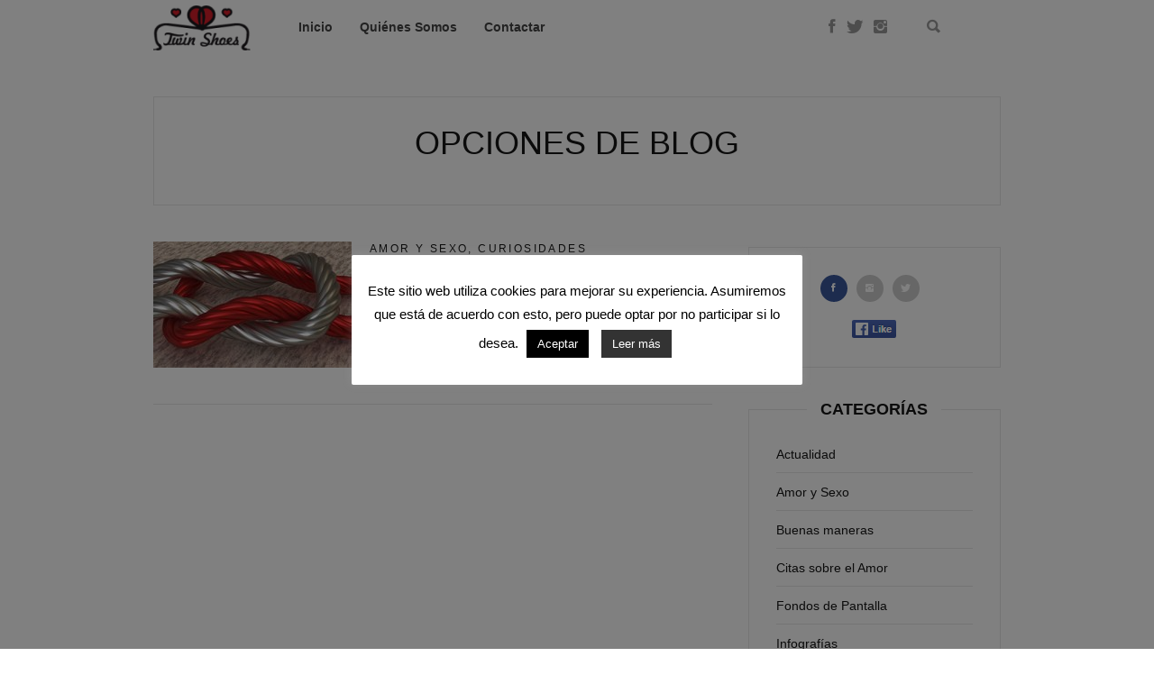

--- FILE ---
content_type: text/html; charset=UTF-8
request_url: https://blog.twinshoes.es/etiqueta/anillos-de-compromiso/
body_size: 35570
content:
<!DOCTYPE html>
<!--[if IE 7 ]>    <html class="ie7"> <![endif]-->
<!--[if IE 8 ]>    <html class="ie8"> <![endif]-->
<html lang="es">
    <head>
        <meta charset="UTF-8">
        <!-- Mobile Specific Metas
        ================================================== -->
        <meta name="viewport" content="width=device-width, initial-scale=1, maximum-scale=1"/>
        <link rel="shortcut icon" href="https://blog.twinshoes.es/wp-content/themes/lovely/assets/img/favicon.png"/>        <!--[if lt IE 9]><script src="http://html5shim.googlecode.com/svn/trunk/html5.js"></script><![endif]-->
        
	<!-- This site is optimized with the Yoast SEO plugin v15.6.2 - https://yoast.com/wordpress/plugins/seo/ -->
	<title>Anillos de compromiso archivos - Buscar Pareja Estable | Twin Shoes: Blog del Amor</title>
	<meta name="robots" content="index, follow, max-snippet:-1, max-image-preview:large, max-video-preview:-1" />
	<link rel="canonical" href="https://blog.twinshoes.es/etiqueta/anillos-de-compromiso/" />
	<meta property="og:locale" content="es_ES" />
	<meta property="og:type" content="article" />
	<meta property="og:title" content="Anillos de compromiso archivos - Buscar Pareja Estable | Twin Shoes: Blog del Amor" />
	<meta property="og:url" content="https://blog.twinshoes.es/etiqueta/anillos-de-compromiso/" />
	<meta property="og:site_name" content="Buscar Pareja Estable | Twin Shoes: Blog del Amor" />
	<meta name="twitter:card" content="summary_large_image" />
	<meta name="twitter:site" content="@twinshoesspain" />
	<script type="application/ld+json" class="yoast-schema-graph">{"@context":"https://schema.org","@graph":[{"@type":"Organization","@id":"https://blog.twinshoes.es/#organization","name":"Twin Shoes","url":"https://blog.twinshoes.es/","sameAs":["https://www.facebook.com/twinshoesspain","https://www.instagram.com/twinshoes/?hl=es","https://www.youtube.com/user/twinshoes","https://www.pinterest.es/twinshoesspain/","https://twitter.com/twinshoesspain"],"logo":{"@type":"ImageObject","@id":"https://blog.twinshoes.es/#logo","inLanguage":"es","url":"https://blog.twinshoes.es/wp-content/uploads/logo-2.png","width":125,"height":58,"caption":"Twin Shoes"},"image":{"@id":"https://blog.twinshoes.es/#logo"}},{"@type":"WebSite","@id":"https://blog.twinshoes.es/#website","url":"https://blog.twinshoes.es/","name":"Buscar Pareja Estable | Twin Shoes: Blog del Amor","description":"","publisher":{"@id":"https://blog.twinshoes.es/#organization"},"potentialAction":[{"@type":"SearchAction","target":"https://blog.twinshoes.es/?s={search_term_string}","query-input":"required name=search_term_string"}],"inLanguage":"es"},{"@type":"CollectionPage","@id":"https://blog.twinshoes.es/etiqueta/anillos-de-compromiso/#webpage","url":"https://blog.twinshoes.es/etiqueta/anillos-de-compromiso/","name":"Anillos de compromiso archivos - Buscar Pareja Estable | Twin Shoes: Blog del Amor","isPartOf":{"@id":"https://blog.twinshoes.es/#website"},"inLanguage":"es","potentialAction":[{"@type":"ReadAction","target":["https://blog.twinshoes.es/etiqueta/anillos-de-compromiso/"]}]}]}</script>
	<!-- / Yoast SEO plugin. -->


<link rel='dns-prefetch' href='//s.w.org' />
<link rel="alternate" type="application/rss+xml" title="Buscar Pareja Estable | Twin Shoes: Blog del Amor &raquo; Feed" href="https://blog.twinshoes.es/feed/" />
<link rel="alternate" type="application/rss+xml" title="Buscar Pareja Estable | Twin Shoes: Blog del Amor &raquo; Feed de los comentarios" href="https://blog.twinshoes.es/comments/feed/" />
<link rel="alternate" type="application/rss+xml" title="Buscar Pareja Estable | Twin Shoes: Blog del Amor &raquo; Etiqueta Anillos de compromiso del feed" href="https://blog.twinshoes.es/etiqueta/anillos-de-compromiso/feed/" />
		<script type="text/javascript">
			window._wpemojiSettings = {"baseUrl":"https:\/\/s.w.org\/images\/core\/emoji\/13.0.1\/72x72\/","ext":".png","svgUrl":"https:\/\/s.w.org\/images\/core\/emoji\/13.0.1\/svg\/","svgExt":".svg","source":{"concatemoji":"https:\/\/blog.twinshoes.es\/wp-includes\/js\/wp-emoji-release.min.js?ver=5.6.16"}};
			!function(e,a,t){var n,r,o,i=a.createElement("canvas"),p=i.getContext&&i.getContext("2d");function s(e,t){var a=String.fromCharCode;p.clearRect(0,0,i.width,i.height),p.fillText(a.apply(this,e),0,0);e=i.toDataURL();return p.clearRect(0,0,i.width,i.height),p.fillText(a.apply(this,t),0,0),e===i.toDataURL()}function c(e){var t=a.createElement("script");t.src=e,t.defer=t.type="text/javascript",a.getElementsByTagName("head")[0].appendChild(t)}for(o=Array("flag","emoji"),t.supports={everything:!0,everythingExceptFlag:!0},r=0;r<o.length;r++)t.supports[o[r]]=function(e){if(!p||!p.fillText)return!1;switch(p.textBaseline="top",p.font="600 32px Arial",e){case"flag":return s([127987,65039,8205,9895,65039],[127987,65039,8203,9895,65039])?!1:!s([55356,56826,55356,56819],[55356,56826,8203,55356,56819])&&!s([55356,57332,56128,56423,56128,56418,56128,56421,56128,56430,56128,56423,56128,56447],[55356,57332,8203,56128,56423,8203,56128,56418,8203,56128,56421,8203,56128,56430,8203,56128,56423,8203,56128,56447]);case"emoji":return!s([55357,56424,8205,55356,57212],[55357,56424,8203,55356,57212])}return!1}(o[r]),t.supports.everything=t.supports.everything&&t.supports[o[r]],"flag"!==o[r]&&(t.supports.everythingExceptFlag=t.supports.everythingExceptFlag&&t.supports[o[r]]);t.supports.everythingExceptFlag=t.supports.everythingExceptFlag&&!t.supports.flag,t.DOMReady=!1,t.readyCallback=function(){t.DOMReady=!0},t.supports.everything||(n=function(){t.readyCallback()},a.addEventListener?(a.addEventListener("DOMContentLoaded",n,!1),e.addEventListener("load",n,!1)):(e.attachEvent("onload",n),a.attachEvent("onreadystatechange",function(){"complete"===a.readyState&&t.readyCallback()})),(n=t.source||{}).concatemoji?c(n.concatemoji):n.wpemoji&&n.twemoji&&(c(n.twemoji),c(n.wpemoji)))}(window,document,window._wpemojiSettings);
		</script>
		<style type="text/css">
img.wp-smiley,
img.emoji {
	display: inline !important;
	border: none !important;
	box-shadow: none !important;
	height: 1em !important;
	width: 1em !important;
	margin: 0 .07em !important;
	vertical-align: -0.1em !important;
	background: none !important;
	padding: 0 !important;
}
</style>
	<link rel='stylesheet' id='lovely-parent-style-css'  href='https://blog.twinshoes.es/wp-content/themes/lovely/style.css?ver=5.6.16' type='text/css' media='all' />
<link rel='stylesheet' id='wp-block-library-css'  href='https://blog.twinshoes.es/wp-includes/css/dist/block-library/style.min.css?ver=5.6.16' type='text/css' media='all' />
<link rel='stylesheet' id='contact-form-7-css'  href='https://blog.twinshoes.es/wp-content/plugins/contact-form-7/includes/css/styles.css?ver=5.3.2' type='text/css' media='all' />
<link rel='stylesheet' id='cookie-law-info-css'  href='https://blog.twinshoes.es/wp-content/plugins/cookie-law-info/public/css/cookie-law-info-public.css?ver=1.9.0' type='text/css' media='all' />
<link rel='stylesheet' id='cookie-law-info-gdpr-css'  href='https://blog.twinshoes.es/wp-content/plugins/cookie-law-info/public/css/cookie-law-info-gdpr.css?ver=1.9.0' type='text/css' media='all' />
<link rel='stylesheet' id='page-list-style-css'  href='https://blog.twinshoes.es/wp-content/plugins/sitemap/css/page-list.css?ver=4.3' type='text/css' media='all' />
<link rel='stylesheet' id='wordpress-popular-posts-css-css'  href='https://blog.twinshoes.es/wp-content/plugins/wordpress-popular-posts/assets/css/wpp.css?ver=5.2.4' type='text/css' media='all' />
<link rel='stylesheet' id='lovely-bootstrap-css'  href='https://blog.twinshoes.es/wp-content/themes/lovely/assets/css/bootstrap.min.css?ver=5.6.16' type='text/css' media='all' />
<link rel='stylesheet' id='lovely-ionicons-css'  href='https://blog.twinshoes.es/wp-content/themes/lovely/assets/css/ionicons.min.css?ver=5.6.16' type='text/css' media='all' />
<link rel='stylesheet' id='lovely-style-css'  href='https://blog.twinshoes.es/wp-content/themes/lovely-child-theme/style.css?ver=5.6.16' type='text/css' media='all' />
<link rel='stylesheet' id='lovely-responsive-css'  href='https://blog.twinshoes.es/wp-content/themes/lovely/assets/css/responsive.css?ver=5.6.16' type='text/css' media='all' />
<link rel='stylesheet' id='newsletter-css'  href='https://blog.twinshoes.es/wp-content/plugins/newsletter/style.css?ver=7.0.2' type='text/css' media='all' />
<link rel='stylesheet' id='rpt_front_style-css'  href='https://blog.twinshoes.es/wp-content/plugins/related-posts-thumbnails/assets/css/front.css?ver=1.6.2' type='text/css' media='all' />
<link rel='stylesheet' id='addtoany-css'  href='https://blog.twinshoes.es/wp-content/plugins/add-to-any/addtoany.min.css?ver=1.15' type='text/css' media='all' />
<link rel='stylesheet' id='forget-about-shortcode-buttons-css'  href='https://blog.twinshoes.es/wp-content/plugins/forget-about-shortcode-buttons/public/css/button-styles.css?ver=2.1.2' type='text/css' media='all' />
<script type='text/javascript' src='https://blog.twinshoes.es/wp-includes/js/jquery/jquery.min.js?ver=3.5.1' id='jquery-core-js'></script>
<script type='text/javascript' src='https://blog.twinshoes.es/wp-includes/js/jquery/jquery-migrate.min.js?ver=3.3.2' id='jquery-migrate-js'></script>
<script type='text/javascript' src='https://blog.twinshoes.es/wp-content/plugins/add-to-any/addtoany.min.js?ver=1.1' id='addtoany-js'></script>
<script type='text/javascript' id='cookie-law-info-js-extra'>
/* <![CDATA[ */
var Cli_Data = {"nn_cookie_ids":[],"cookielist":[],"ccpaEnabled":"","ccpaRegionBased":"","ccpaBarEnabled":"","ccpaType":"gdpr","js_blocking":"","custom_integration":""};
var cli_cookiebar_settings = {"animate_speed_hide":"500","animate_speed_show":"500","background":"#FFF","border":"#b1a6a6c2","border_on":"","button_1_button_colour":"#000","button_1_button_hover":"#000000","button_1_link_colour":"#fff","button_1_as_button":"1","button_1_new_win":"","button_2_button_colour":"#333","button_2_button_hover":"#292929","button_2_link_colour":"#ffffff","button_2_as_button":"1","button_2_hidebar":"","button_3_button_colour":"#000","button_3_button_hover":"#000000","button_3_link_colour":"#fff","button_3_as_button":"1","button_3_new_win":"","button_4_button_colour":"#000","button_4_button_hover":"#000000","button_4_link_colour":"#62a329","button_4_as_button":"","font_family":"inherit","header_fix":"","notify_animate_hide":"1","notify_animate_show":"","notify_div_id":"#cookie-law-info-bar","notify_position_horizontal":"right","notify_position_vertical":"bottom","scroll_close":"","scroll_close_reload":"1","accept_close_reload":"1","reject_close_reload":"","showagain_tab":"1","showagain_background":"#fff","showagain_border":"#000","showagain_div_id":"#cookie-law-info-again","showagain_x_position":"100px","text":"#000","show_once_yn":"","show_once":"10000","logging_on":"","as_popup":"","popup_overlay":"1","bar_heading_text":"","cookie_bar_as":"popup","popup_showagain_position":"bottom-right","widget_position":"left"};
var log_object = {"ajax_url":"https:\/\/blog.twinshoes.es\/wp-admin\/admin-ajax.php"};
/* ]]> */
</script>
<script type='text/javascript' src='https://blog.twinshoes.es/wp-content/plugins/cookie-law-info/public/js/cookie-law-info-public.js?ver=1.9.0' id='cookie-law-info-js'></script>
<script type='application/json' id='wpp-json'>
{"sampling_active":0,"sampling_rate":100,"ajax_url":"https:\/\/blog.twinshoes.es\/wp-json\/wordpress-popular-posts\/v1\/popular-posts","ID":0,"token":"a887b21049","lang":0,"debug":0}
</script>
<script type='text/javascript' src='https://blog.twinshoes.es/wp-content/plugins/wordpress-popular-posts/assets/js/wpp.min.js?ver=5.2.4' id='wpp-js-js'></script>
<script type='text/javascript' src='https://blog.twinshoes.es/wp-content/themes/lovely/assets/js/waves-script.js?ver=5.6.16' id='lovely-script-js'></script>
<link rel="https://api.w.org/" href="https://blog.twinshoes.es/wp-json/" /><link rel="alternate" type="application/json" href="https://blog.twinshoes.es/wp-json/wp/v2/tags/440" /><meta name="generator" content="WordPress 5.6.16" />

<script data-cfasync="false">
window.a2a_config=window.a2a_config||{};a2a_config.callbacks=[];a2a_config.overlays=[];a2a_config.templates={};a2a_localize = {
	Share: "Compartir",
	Save: "Guardar",
	Subscribe: "Suscribir",
	Email: "Correo electrónico",
	Bookmark: "Marcador",
	ShowAll: "Mostrar todo",
	ShowLess: "Mostrar menos",
	FindServices: "Encontrar servicio(s)",
	FindAnyServiceToAddTo: "Encuentra al instante cualquier servicio para añadir a",
	PoweredBy: "Funciona con",
	ShareViaEmail: "Compartir por correo electrónico",
	SubscribeViaEmail: "Suscribirse a través de correo electrónico",
	BookmarkInYourBrowser: "Añadir a marcadores de tu navegador",
	BookmarkInstructions: "Presiona «Ctrl+D» o «\u2318+D» para añadir esta página a marcadores",
	AddToYourFavorites: "Añadir a tus favoritos",
	SendFromWebOrProgram: "Enviar desde cualquier dirección o programa de correo electrónico ",
	EmailProgram: "Programa de correo electrónico",
	More: "Más&#8230;",
	ThanksForSharing: "¡Gracias por compartir!",
	ThanksForFollowing: "¡Gracias por seguirnos!"
};

(function(d,s,a,b){a=d.createElement(s);b=d.getElementsByTagName(s)[0];a.async=1;a.src="https://static.addtoany.com/menu/page.js";b.parentNode.insertBefore(a,b);})(document,"script");
</script>
<script type="text/javascript">var ajaxurl = "https://blog.twinshoes.es/wp-admin/admin-ajax.php";</script>		<style type="text/css">
		.better-tag-cloud-shortcode li,
		.better-tag-cloud-shortcode li a,
		li#better-tag-cloud ul.wp-tag-cloud li,
		li#better-tag-cloud ul.wp-tag-cloud li a {
			display:	inline;
					}
		</style>       <style>
      #related_posts_thumbnails li{
          border-right: 1px solid #dddddd;
          background-color: #ffffff      }
      #related_posts_thumbnails li:hover{
          background-color: #eeeeee;
      }
      .relpost_content{
          font-size: 12px;
          color: #333333;
      }
      .relpost-block-single{
          background-color: #ffffff;
          border-right: 1px solid  #dddddd;
          border-left: 1px solid  #dddddd;
          margin-right: -1px;
      }
      .relpost-block-single:hover{
          background-color: #eeeeee;
      }
      </style>

  
	<!-- Clean Archives Reloaded v3.2.0 | http://www.viper007bond.com/wordpress-plugins/clean-archives-reloaded/ -->
	<style type="text/css">.car-collapse .car-yearmonth { cursor: s-resize; } </style>
	<script type="text/javascript">
		/* <![CDATA[ */
			jQuery(document).ready(function() {
				jQuery('.car-collapse').find('.car-monthlisting').hide();
				jQuery('.car-collapse').find('.car-monthlisting:first').show();
				jQuery('.car-collapse').find('.car-yearmonth').click(function() {
					jQuery(this).next('ul').slideToggle('fast');
				});
				jQuery('.car-collapse').find('.car-toggler').click(function() {
					if ( 'Expandir todo' == jQuery(this).text() ) {
						jQuery(this).parent('.car-container').find('.car-monthlisting').show();
						jQuery(this).text('Contraer todo');
					}
					else {
						jQuery(this).parent('.car-container').find('.car-monthlisting').hide();
						jQuery(this).text('Expandir todo');
					}
					return false;
				});
			});
		/* ]]> */
	</script>

    <style type="text/css" id="lovely-css">
        .entry-title{font-size:24px;}body{color:#666666;}.tw-menu-container, .searchform.on-menu{background-color:#ffffff;}.sf-menu ul{background-color:rgba(255,255,255,.98);}.sf-menu ul, .sf-menu > li > a:hover, .searchform.on-menu i, .header-2 .social-icons a,.sf-mobile-menu > .menu-item-has-children:before, .sf-menu > .menu-item-has-children:after{color:#999999;}h1, h2, h3, h4, h5, h6,.entry-cats{color:#151515;}.tw-meta, .entry-share span{color:#999999;}.entry-share i{background-color:#cccccc;}.footer-area{background-color:#020202;}.tw-footer, .tw-footer a, .footer-area .entry-share span{color:#999999;}           </style>    </head>
        <body class="archive tag tag-anillos-de-compromiso tag-440 elementor-default elementor-kit-14975">
                <div class="tw-mobile-menu right-side"><i class="ion-ios-close-empty"></i>
            <nav><ul id="menu-main-menu" class="sf-mobile-menu clearfix"><li id="menu-item-14893" class="menu-item menu-item-type-post_type menu-item-object-page menu-item-14893"><a href="https://blog.twinshoes.es/">Inicio</a></li>
<li id="menu-item-14892" class="menu-item menu-item-type-post_type menu-item-object-page menu-item-14892"><a href="https://blog.twinshoes.es/quienes-somos/">Quiénes Somos</a></li>
<li id="menu-item-14920" class="menu-item menu-item-type-post_type menu-item-object-page menu-item-14920"><a href="https://blog.twinshoes.es/contactar/">Contactar</a></li>
</ul></nav>
        </div>
        <div class="theme-layout">
            <!-- Start Header -->
<header class="header-area header-2">
    <div class="tw-menu-container">
        <div class="container">
            <div class="tw-logo"><a class="logo" href="https://blog.twinshoes.es/"><img class="logo-img" src="https://blog.twinshoes.es/wp-content/uploads/logo-2.png" alt="Buscar Pareja Estable | Twin Shoes: Blog del Amor"/></a></div>            <a href="#" class="mobile-menu-icon"><span></span></a>
            <nav class="tw-menu"><ul id="menu-main-menu-1" class="sf-menu"><li class="menu-item menu-item-type-post_type menu-item-object-page menu-item-14893"><a href="https://blog.twinshoes.es/">Inicio</a></li>
<li class="menu-item menu-item-type-post_type menu-item-object-page menu-item-14892"><a href="https://blog.twinshoes.es/quienes-somos/">Quiénes Somos</a></li>
<li class="menu-item menu-item-type-post_type menu-item-object-page menu-item-14920"><a href="https://blog.twinshoes.es/contactar/">Contactar</a></li>
</ul><div class="social-icons"><a title="Facebook" href="https://www.facebook.com/twinshoesspain"><i class="ion-social-facebook"></i></a><a title="Twitter" href="https://twitter.com/twinshoesspain?lang=es"><i class="ion-social-twitter"></i></a><a title="Instagram" href="https://www.instagram.com/twinshoes/"><i class="ion-social-instagram"></i></a></div><form method="get" class="searchform on-menu" action="https://blog.twinshoes.es/" ><div class="input"><input type="text" value="" name="s" placeholder="Buscar" /><i class="ion-search"></i></div></form>            </nav>
        </div>
    </div>
    <div class="header-clone"></div>         
</header>    <div class="feature-area">
        <div class="container">
            <div class="feature-title">
                <span class="tw-meta"></span>
                <h1>Opciones de blog</h1>
            </div>
        </div>
    </div>
            <!-- Start Main -->
            <div class="lovely-container container"><div class="row"> 
    <div class="content-area list-side col-md-8">
        <div class="list-blog">        <article id="post-3535" class="post-3535 post type-post status-publish format-standard has-post-thumbnail hentry category-amor-y-sexo category-curiosidades tag-amor tag-amor-de-pareja tag-amor-eterno tag-amor-y-deseo tag-anillos-de-compromiso tag-arpa-simbolo-del-amor tag-compromiso tag-curiosidades-del-amor tag-deseo tag-enlazate-al-amor tag-imagenes-de-amor tag-lenguaje-del-amor tag-manzana-simbolo-del-amor tag-nudos-simbolos-del-amor tag-regalos-de-pareja tag-regalos-san-valentin tag-simbolos-del-amor">
            <div class="entry-post"><div class="entry-media"><div class="tw-thumbnail"><img width="220" height="140" src="https://blog.twinshoes.es/wp-content/uploads/nudo-símbolo-del-amor-220x140.jpg" class="attachment-lovely_list_thumb size-lovely_list_thumb wp-post-image" alt="nudo símbolo del amor" loading="lazy" /><div class="image-overlay tw-middle"><div class="image-overlay-inner"><a href="https://blog.twinshoes.es/2012/10/30/5-simbolos-del-amor/" title="5 Símbolos del Amor" class="overlay-icon"></a></div></div></div></div><div class="entry-cats"><a href="https://blog.twinshoes.es/categoria/amor-y-sexo/" title="Ver todas las publicaciones en Amor y Sexo" >Amor y Sexo</a><span>, </span><a href="https://blog.twinshoes.es/categoria/actualidad/curiosidades/" title="Ver todas las publicaciones en Curiosidades" >Curiosidades</a><span>, </span></div><h2 class="entry-title"><a href="https://blog.twinshoes.es/2012/10/30/5-simbolos-del-amor/">5 Símbolos del Amor</a></h2><div class="entry-content clearfix"><p>El amor es universal y existe en todas las culturas, por ello se representa de formas muy</p>
<div class="entry-date tw-meta">30-10-2012</div></div></div>        </article></div>    <div class="tw-pagination tw-hover tw-meta clearfix">
        <div class="older"></div>
        <div class="newer"></div>
    </div>
    </div>
    <div class="sidebar-area col-md-4">
    <div class="sidebar-inner clearfix">
        <div class="widget-item"><aside class="widget socialtabswidget" id="lovely_social_tabs_widget-3">            <div class="lovely-social-tabs">
                <!-- Nav tabs -->
                <ul class="nav nav-tabs entry-share tab-count-3" role="tablist"><li role="presentation"><a href="#" role="tab" data-toggle="tab"><i class="ion-social-facebook"></i></a></li><li role="presentation"><a href="#" role="tab" data-toggle="tab"><i class="ion-social-instagram"></i></a></li><li role="presentation"><a href="#" role="tab" data-toggle="tab"><i class="ion-social-twitter"></i></a></li></ul>
                <!-- Tab panes -->
                <div class="tab-content"><div role="tabpanel" class="tab-pane"><a href="https://www.facebook.com/twinshoesspain" target="_blank"><img src="https://blog.twinshoes.es/wp-content/themes/lovely/assets/img/tab-facebook.png" /></a></div><div role="tabpanel" class="tab-pane"><a href="https://www.instagram.com/twinshoes/" target="_blank"><img src="https://blog.twinshoes.es/wp-content/themes/lovely/assets/img/tab-instagram.png" /></a></div><div role="tabpanel" class="tab-pane"><a href="https://twitter.com/twinshoesspain?lang=es" target="_blank"><img src="https://blog.twinshoes.es/wp-content/themes/lovely/assets/img/tab-twitter.png" /></a></div></div>
            </div></aside></div><div class="widget-item"><aside class="widget widget_nav_menu" id="nav_menu-3"><h3 class="widget-title"><span>Categorías</span></h3><div class="menu-categorias-container"><ul id="menu-categorias" class="menu"><li id="menu-item-14897" class="menu-item menu-item-type-taxonomy menu-item-object-category menu-item-14897"><a href="https://blog.twinshoes.es/categoria/actualidad/">Actualidad</a></li>
<li id="menu-item-14898" class="menu-item menu-item-type-taxonomy menu-item-object-category menu-item-14898"><a href="https://blog.twinshoes.es/categoria/amor-y-sexo/">Amor y Sexo</a></li>
<li id="menu-item-14899" class="menu-item menu-item-type-taxonomy menu-item-object-category menu-item-14899"><a href="https://blog.twinshoes.es/categoria/buenas-maneras/">Buenas maneras</a></li>
<li id="menu-item-14900" class="menu-item menu-item-type-taxonomy menu-item-object-category menu-item-14900"><a href="https://blog.twinshoes.es/categoria/citas-sobre-el-amor/">Citas sobre el Amor</a></li>
<li id="menu-item-14901" class="menu-item menu-item-type-taxonomy menu-item-object-category menu-item-14901"><a href="https://blog.twinshoes.es/categoria/fondos-de-pantallawallpapers/">Fondos de Pantalla</a></li>
<li id="menu-item-14902" class="menu-item menu-item-type-taxonomy menu-item-object-category menu-item-14902"><a href="https://blog.twinshoes.es/categoria/infografias/">Infografías</a></li>
<li id="menu-item-14903" class="menu-item menu-item-type-taxonomy menu-item-object-category menu-item-14903"><a href="https://blog.twinshoes.es/categoria/ocio/">Ocio</a></li>
<li id="menu-item-14904" class="menu-item menu-item-type-taxonomy menu-item-object-category menu-item-14904"><a href="https://blog.twinshoes.es/categoria/pildora-informativa-de-pareja/">Información de Pareja</a></li>
<li id="menu-item-14905" class="menu-item menu-item-type-taxonomy menu-item-object-category menu-item-14905"><a href="https://blog.twinshoes.es/categoria/psicologia/">Psicología</a></li>
<li id="menu-item-14906" class="menu-item menu-item-type-taxonomy menu-item-object-category menu-item-14906"><a href="https://blog.twinshoes.es/categoria/salud-y-bienestar/">Salud y bienestar</a></li>
</ul></div></aside></div><div class="widget-item"><aside class="widget widget_newsletterwidget" id="newsletterwidget-2"><h3 class="widget-title"><span>Novedades</span></h3><div class="tnp tnp-widget"><form method="post" action="https://blog.twinshoes.es/?na=s">

<input type="hidden" name="nr" value="widget"><input type="hidden" name="nlang" value=""><div class="tnp-field tnp-field-email"><label for="tnp-email">Email</label>
<input class="tnp-email" type="email" name="ne" value="" required></div>
<div class="tnp-field tnp-privacy-field"><label><input type="checkbox" name="ny" required class="tnp-privacy">&nbsp;<a target="_blank" href="https://www.twinshoes.es/politica-de-proteccion-de-datos/">Aceptas la política de privacidad</a></label></div><div class="tnp-field tnp-field-button"><input class="tnp-submit" type="submit" value="Suscribirse" >
</div>
</form>
</div></aside></div><div class="widget-item"><aside class="widget tw-post-widget" id="lovely_posts_widget-2"><h3 class="widget-title"><span>Recientes</span></h3><ul><li><div class="recent-thumb"><a href="https://blog.twinshoes.es/2023/11/27/beneficios-de-los-juguetes-eroticos-en-las-relaciones-de-pareja/"><img src="https://blog.twinshoes.es/wp-content/uploads/pareja-anochecer-150x150.jpg" alt="Beneficios de los juguetes eróticos en las relaciones de pareja"/></a></div><div class="recent-content"><h4><a href="https://blog.twinshoes.es/2023/11/27/beneficios-de-los-juguetes-eroticos-en-las-relaciones-de-pareja/">Beneficios de los juguetes eróticos en las relaciones de pareja</a></h4><span class="entry-date">27-11-2023</span></div></li><li><div class="recent-thumb"><a href="https://blog.twinshoes.es/2022/08/22/22-frases-geniales-de-amor/"><img src="https://blog.twinshoes.es/wp-content/uploads/Orilla-de-mar-2-1-150x150.png" alt="22 Frases geniales de amor"/></a></div><div class="recent-content"><h4><a href="https://blog.twinshoes.es/2022/08/22/22-frases-geniales-de-amor/">22 Frases geniales de amor</a></h4><span class="entry-date">22-8-2022</span></div></li><li><div class="recent-thumb"><a href="https://blog.twinshoes.es/2022/06/13/formacion-health-coach-en-espanol/"><img src="https://blog.twinshoes.es/wp-content/uploads/Clase-muestr-en-espanol-1-150x150.png" alt="Formación Health Coach en español"/></a></div><div class="recent-content"><h4><a href="https://blog.twinshoes.es/2022/06/13/formacion-health-coach-en-espanol/">Formación Health Coach en español</a></h4><span class="entry-date">13-6-2022</span></div></li><li><div class="recent-thumb"><a href="https://blog.twinshoes.es/2022/03/17/disimula-que-le-gusto/"><img src="https://blog.twinshoes.es/wp-content/uploads/woman-g431489786_1280-150x150.jpg" alt="Disimula que le gusto"/></a></div><div class="recent-content"><h4><a href="https://blog.twinshoes.es/2022/03/17/disimula-que-le-gusto/">Disimula que le gusto</a></h4><span class="entry-date">17-3-2022</span></div></li><li><div class="recent-thumb"><a href="https://blog.twinshoes.es/2022/03/10/la-energia-en-la-pareja/"><img src="https://blog.twinshoes.es/wp-content/uploads/man-g36521384f_640-150x150.jpg" alt="La energía en la pareja"/></a></div><div class="recent-content"><h4><a href="https://blog.twinshoes.es/2022/03/10/la-energia-en-la-pareja/">La energía en la pareja</a></h4><span class="entry-date">10-3-2022</span></div></li></ul></aside></div>    </div>
</div></div>
</div>
<!-- End Lovely Container -->
<div class="bottom-area">
    </div>
<footer class="footer-area">
    <div class="footer-socials">
        <div class="container">
            <div class="entry-share clearfix"><div class="social-item"><a class="tw-meta" href="https://www.facebook.com/twinshoesspain"><i class="ion-social-facebook"></i><span>Facebook</span><span>Like</span></a></div><div class="social-item"><a class="tw-meta" href="https://twitter.com/twinshoesspain?lang=es"><i class="ion-social-twitter"></i><span>Twitter</span><span>Follow</span></a></div><div class="social-item"><a class="tw-meta" href="https://www.instagram.com/twinshoes/"><i class="ion-social-instagram"></i><span>Instagram</span><span>Follow</span></a></div></div>        </div>
    </div>
    <!-- Start Container -->
    <div class="container">
        <div class="tw-footer clearfix">
        <p class="copyright">© 2020 - Twinshoes.</p><p class="footer-text"> <a href="/aviso-legal/">Aviso legal</a> |  <a href="/politica-de-cookies/">Política de cookies</a> |  <a href="/politica-de-proteccion-de-datos/">Política de privacidad</a> </p>        </div>
    </div>
    <!-- End Container -->
</footer>    
</div>
<!--googleoff: all--><div id="cookie-law-info-bar"><span>Este sitio web utiliza cookies para mejorar su experiencia. Asumiremos que está de acuerdo con esto, pero puede optar por no participar si lo desea. <a role='button' tabindex='0' data-cli_action="accept" id="cookie_action_close_header"  class="medium cli-plugin-button cli-plugin-main-button cookie_action_close_header cli_action_button" style="display:inline-block;  margin:5px; ">Aceptar</a> <a href='/politica-de-cookies' id="CONSTANT_OPEN_URL" target="_blank"  class="medium cli-plugin-button cli-plugin-main-link" style="display:inline-block; margin:5px; " >Leer más</a></span></div><div id="cookie-law-info-again" style="display:none;"><span id="cookie_hdr_showagain">Privacy & Cookies Policy</span></div><div class="cli-modal" id="cliSettingsPopup" tabindex="-1" role="dialog" aria-labelledby="cliSettingsPopup" aria-hidden="true">
  <div class="cli-modal-dialog" role="document">
    <div class="cli-modal-content cli-bar-popup">
      <button type="button" class="cli-modal-close" id="cliModalClose">
        <svg class="" viewBox="0 0 24 24"><path d="M19 6.41l-1.41-1.41-5.59 5.59-5.59-5.59-1.41 1.41 5.59 5.59-5.59 5.59 1.41 1.41 5.59-5.59 5.59 5.59 1.41-1.41-5.59-5.59z"></path><path d="M0 0h24v24h-24z" fill="none"></path></svg>
        <span class="wt-cli-sr-only">Cerrar</span>
      </button>
      <div class="cli-modal-body">
        <div class="cli-container-fluid cli-tab-container">
    <div class="cli-row">
        <div class="cli-col-12 cli-align-items-stretch cli-px-0">
            <div class="cli-privacy-overview">
                <h4>Privacy Overview</h4>                <div class="cli-privacy-content">
                    <div class="cli-privacy-content-text">This website uses cookies to improve your experience while you navigate through the website. Out of these cookies, the cookies that are categorized as necessary are stored on your browser as they are essential for the working of basic functionalities of the website. We also use third-party cookies that help us analyze and understand how you use this website. These cookies will be stored in your browser only with your consent. You also have the option to opt-out of these cookies. But opting out of some of these cookies may have an effect on your browsing experience.</div>
                </div>
                <a class="cli-privacy-readmore" data-readmore-text="Mostrar más" data-readless-text="Mostrar menos"></a>            </div>
        </div>
        <div class="cli-col-12 cli-align-items-stretch cli-px-0 cli-tab-section-container">
                                                <div class="cli-tab-section">
                        <div class="cli-tab-header">
                            <a role="button" tabindex="0" class="cli-nav-link cli-settings-mobile" data-target="necessary" data-toggle="cli-toggle-tab">
                                Necesarias                            </a>
                            <div class="wt-cli-necessary-checkbox">
                        <input type="checkbox" class="cli-user-preference-checkbox"  id="wt-cli-checkbox-necessary" data-id="checkbox-necessary" checked="checked"  />
                        <label class="form-check-label" for="wt-cli-checkbox-necessary">Necesarias</label>
                    </div>
                    <span class="cli-necessary-caption">Siempre activado</span>                         </div>
                        <div class="cli-tab-content">
                            <div class="cli-tab-pane cli-fade" data-id="necessary">
                                <p>Necessary cookies are absolutely essential for the website to function properly. This category only includes cookies that ensures basic functionalities and security features of the website. These cookies do not store any personal information.</p>
                            </div>
                        </div>
                    </div>
                                                <div class="cli-tab-section">
                        <div class="cli-tab-header">
                            <a role="button" tabindex="0" class="cli-nav-link cli-settings-mobile" data-target="non-necessary" data-toggle="cli-toggle-tab">
                                No necesarias                            </a>
                            <div class="cli-switch">
                        <input type="checkbox" id="wt-cli-checkbox-non-necessary" class="cli-user-preference-checkbox"  data-id="checkbox-non-necessary"  checked='checked' />
                        <label for="wt-cli-checkbox-non-necessary" class="cli-slider" data-cli-enable="Activado" data-cli-disable="Desactivado"><span class="wt-cli-sr-only">No necesarias</span></label>
                    </div>                        </div>
                        <div class="cli-tab-content">
                            <div class="cli-tab-pane cli-fade" data-id="non-necessary">
                                <p>Any cookies that may not be particularly necessary for the website to function and is used specifically to collect user personal data via analytics, ads, other embedded contents are termed as non-necessary cookies. It is mandatory to procure user consent prior to running these cookies on your website.</p>
                            </div>
                        </div>
                    </div>
            
        </div>
    </div>
</div>
      </div>
    </div>
  </div>
</div>
<div class="cli-modal-backdrop cli-fade cli-settings-overlay"></div>
<div class="cli-modal-backdrop cli-fade cli-popupbar-overlay"></div>
<!--googleon: all--><script type='text/javascript' id='contact-form-7-js-extra'>
/* <![CDATA[ */
var wpcf7 = {"apiSettings":{"root":"https:\/\/blog.twinshoes.es\/wp-json\/contact-form-7\/v1","namespace":"contact-form-7\/v1"},"cached":"1"};
/* ]]> */
</script>
<script type='text/javascript' src='https://blog.twinshoes.es/wp-content/plugins/contact-form-7/includes/js/scripts.js?ver=5.3.2' id='contact-form-7-js'></script>
<script type='text/javascript' src='https://blog.twinshoes.es/wp-content/themes/lovely/assets/js/scripts.js?ver=5.6.16' id='lovely-scripts-js'></script>
<script type='text/javascript' src='https://blog.twinshoes.es/wp-content/themes/lovely/assets/js/theiaStickySidebar.js?ver=5.6.16' id='lovely-theiastickysidebar-js'></script>
<script type='text/javascript' src='https://blog.twinshoes.es/wp-content/plugins/page-links-to/dist/new-tab.js?ver=3.3.3' id='page-links-to-js'></script>
<script type='text/javascript' src='https://blog.twinshoes.es/wp-includes/js/wp-embed.min.js?ver=5.6.16' id='wp-embed-js'></script>
</body>
</html>